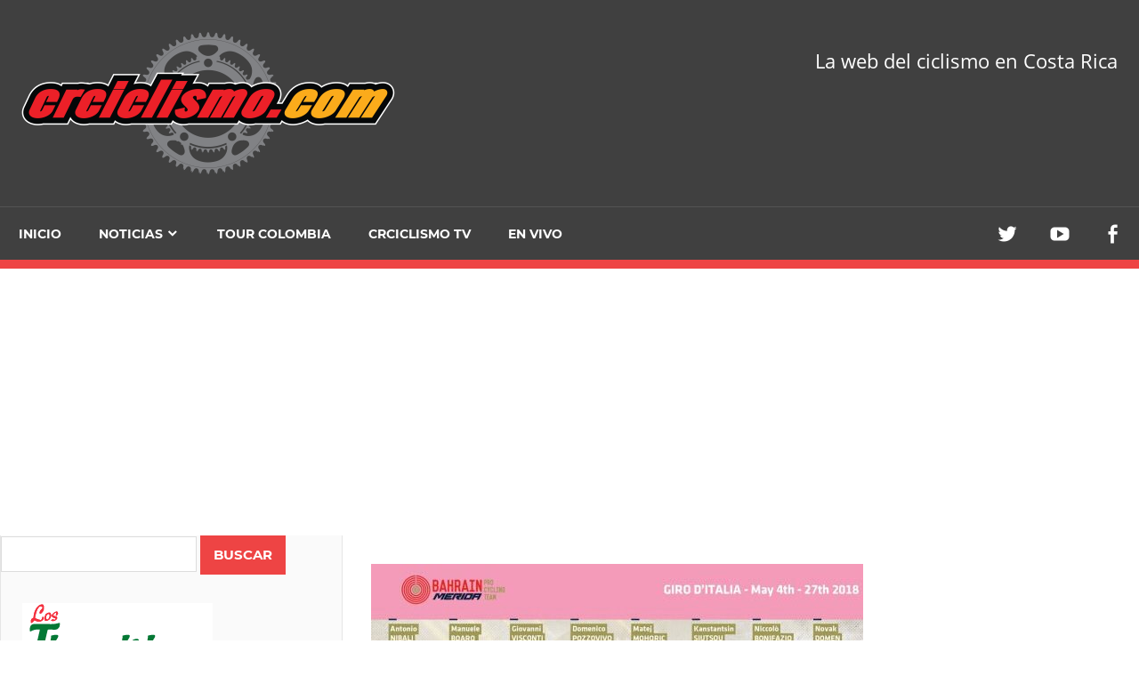

--- FILE ---
content_type: text/html; charset=UTF-8
request_url: https://crciclismo.com/2018/05/02/12088/
body_size: 10242
content:
<!DOCTYPE html>
<html lang="es">

<head>
<meta charset="UTF-8">
<meta name="viewport" content="width=device-width, initial-scale=1">
<link rel="profile" href="https://gmpg.org/xfn/11">
<link rel="pingback" href="https://crciclismo.com/xmlrpc.php">

<meta name='robots' content='index, follow, max-image-preview:large, max-snippet:-1, max-video-preview:-1' />
	<style>img:is([sizes="auto" i], [sizes^="auto," i]) { contain-intrinsic-size: 3000px 1500px }</style>
	
	<!-- This site is optimized with the Yoast SEO plugin v25.9 - https://yoast.com/wordpress/plugins/seo/ -->
	<title>El Team Bahrain Merida juega con Pozzovivo para la general del Giro de Italia - CRCICLISMO</title>
	<link rel="canonical" href="https://crciclismo.com/2018/05/02/12088/" />
	<meta property="og:locale" content="es_ES" />
	<meta property="og:type" content="article" />
	<meta property="og:title" content="El Team Bahrain Merida juega con Pozzovivo para la general del Giro de Italia - CRCICLISMO" />
	<meta property="og:description" content="La escuadra Bahrain Merida ha dejado claro que buscará un lugar de honor en el Giro de Italia con el" />
	<meta property="og:url" content="https://crciclismo.com/2018/05/02/12088/" />
	<meta property="og:site_name" content="CRCICLISMO" />
	<meta property="article:published_time" content="2018-05-02T05:01:40+00:00" />
	<meta property="article:modified_time" content="2018-05-02T05:05:04+00:00" />
	<meta property="og:image" content="https://crciclismo.com/wp-content/uploads/2018/05/bahrain_merida_pre_giro_de_italia_2018_bahrain_press.jpg" />
	<meta property="og:image:width" content="553" />
	<meta property="og:image:height" content="322" />
	<meta property="og:image:type" content="image/jpeg" />
	<meta name="author" content="Steeven Mora" />
	<meta name="twitter:card" content="summary_large_image" />
	<meta name="twitter:label1" content="Escrito por" />
	<meta name="twitter:data1" content="Steeven Mora" />
	<meta name="twitter:label2" content="Tiempo de lectura" />
	<meta name="twitter:data2" content="1 minuto" />
	<script type="application/ld+json" class="yoast-schema-graph">{"@context":"https://schema.org","@graph":[{"@type":"Article","@id":"https://crciclismo.com/2018/05/02/12088/#article","isPartOf":{"@id":"https://crciclismo.com/2018/05/02/12088/"},"author":{"name":"Steeven Mora","@id":"https://crciclismo.com/#/schema/person/867b9f9aac9a5129ab13b8fec22c2853"},"headline":"El Team Bahrain Merida juega con Pozzovivo para la general del Giro de Italia","datePublished":"2018-05-02T05:01:40+00:00","dateModified":"2018-05-02T05:05:04+00:00","mainEntityOfPage":{"@id":"https://crciclismo.com/2018/05/02/12088/"},"wordCount":244,"publisher":{"@id":"https://crciclismo.com/#organization"},"image":{"@id":"https://crciclismo.com/2018/05/02/12088/#primaryimage"},"thumbnailUrl":"https://crciclismo.com/wp-content/uploads/2018/05/bahrain_merida_pre_giro_de_italia_2018_bahrain_press.jpg","articleSection":["Internacionales"],"inLanguage":"es"},{"@type":"WebPage","@id":"https://crciclismo.com/2018/05/02/12088/","url":"https://crciclismo.com/2018/05/02/12088/","name":"El Team Bahrain Merida juega con Pozzovivo para la general del Giro de Italia - CRCICLISMO","isPartOf":{"@id":"https://crciclismo.com/#website"},"primaryImageOfPage":{"@id":"https://crciclismo.com/2018/05/02/12088/#primaryimage"},"image":{"@id":"https://crciclismo.com/2018/05/02/12088/#primaryimage"},"thumbnailUrl":"https://crciclismo.com/wp-content/uploads/2018/05/bahrain_merida_pre_giro_de_italia_2018_bahrain_press.jpg","datePublished":"2018-05-02T05:01:40+00:00","dateModified":"2018-05-02T05:05:04+00:00","breadcrumb":{"@id":"https://crciclismo.com/2018/05/02/12088/#breadcrumb"},"inLanguage":"es","potentialAction":[{"@type":"ReadAction","target":["https://crciclismo.com/2018/05/02/12088/"]}]},{"@type":"ImageObject","inLanguage":"es","@id":"https://crciclismo.com/2018/05/02/12088/#primaryimage","url":"https://crciclismo.com/wp-content/uploads/2018/05/bahrain_merida_pre_giro_de_italia_2018_bahrain_press.jpg","contentUrl":"https://crciclismo.com/wp-content/uploads/2018/05/bahrain_merida_pre_giro_de_italia_2018_bahrain_press.jpg","width":553,"height":322},{"@type":"BreadcrumbList","@id":"https://crciclismo.com/2018/05/02/12088/#breadcrumb","itemListElement":[{"@type":"ListItem","position":1,"name":"Portada","item":"https://crciclismo.com/"},{"@type":"ListItem","position":2,"name":"El Team Bahrain Merida juega con Pozzovivo para la general del Giro de Italia"}]},{"@type":"WebSite","@id":"https://crciclismo.com/#website","url":"https://crciclismo.com/","name":"CRCICLISMO","description":"La web del ciclismo en Costa Rica","publisher":{"@id":"https://crciclismo.com/#organization"},"potentialAction":[{"@type":"SearchAction","target":{"@type":"EntryPoint","urlTemplate":"https://crciclismo.com/?s={search_term_string}"},"query-input":{"@type":"PropertyValueSpecification","valueRequired":true,"valueName":"search_term_string"}}],"inLanguage":"es"},{"@type":"Organization","@id":"https://crciclismo.com/#organization","name":"CRCICLISMO","url":"https://crciclismo.com/","logo":{"@type":"ImageObject","inLanguage":"es","@id":"https://crciclismo.com/#/schema/logo/image/","url":"https://crciclismo.com/wp-content/uploads/2016/12/cropped-cropped-logo-CR-CICLISMO-3-e1480816553978.png","contentUrl":"https://crciclismo.com/wp-content/uploads/2016/12/cropped-cropped-logo-CR-CICLISMO-3-e1480816553978.png","width":420,"height":160,"caption":"CRCICLISMO"},"image":{"@id":"https://crciclismo.com/#/schema/logo/image/"}},{"@type":"Person","@id":"https://crciclismo.com/#/schema/person/867b9f9aac9a5129ab13b8fec22c2853","name":"Steeven Mora","image":{"@type":"ImageObject","inLanguage":"es","@id":"https://crciclismo.com/#/schema/person/image/","url":"https://secure.gravatar.com/avatar/ff26669a618b49f079ee174acf2e1ba665a5a7492979099493f3f18caf3858df?s=96&d=mm&r=g","contentUrl":"https://secure.gravatar.com/avatar/ff26669a618b49f079ee174acf2e1ba665a5a7492979099493f3f18caf3858df?s=96&d=mm&r=g","caption":"Steeven Mora"},"url":"https://crciclismo.com/author/smora/"}]}</script>
	<!-- / Yoast SEO plugin. -->


<link rel="alternate" type="application/rss+xml" title="CRCICLISMO &raquo; Feed" href="https://crciclismo.com/feed/" />
<script type="text/javascript">
/* <![CDATA[ */
window._wpemojiSettings = {"baseUrl":"https:\/\/s.w.org\/images\/core\/emoji\/16.0.1\/72x72\/","ext":".png","svgUrl":"https:\/\/s.w.org\/images\/core\/emoji\/16.0.1\/svg\/","svgExt":".svg","source":{"concatemoji":"https:\/\/crciclismo.com\/wp-includes\/js\/wp-emoji-release.min.js?ver=6.8.3"}};
/*! This file is auto-generated */
!function(s,n){var o,i,e;function c(e){try{var t={supportTests:e,timestamp:(new Date).valueOf()};sessionStorage.setItem(o,JSON.stringify(t))}catch(e){}}function p(e,t,n){e.clearRect(0,0,e.canvas.width,e.canvas.height),e.fillText(t,0,0);var t=new Uint32Array(e.getImageData(0,0,e.canvas.width,e.canvas.height).data),a=(e.clearRect(0,0,e.canvas.width,e.canvas.height),e.fillText(n,0,0),new Uint32Array(e.getImageData(0,0,e.canvas.width,e.canvas.height).data));return t.every(function(e,t){return e===a[t]})}function u(e,t){e.clearRect(0,0,e.canvas.width,e.canvas.height),e.fillText(t,0,0);for(var n=e.getImageData(16,16,1,1),a=0;a<n.data.length;a++)if(0!==n.data[a])return!1;return!0}function f(e,t,n,a){switch(t){case"flag":return n(e,"\ud83c\udff3\ufe0f\u200d\u26a7\ufe0f","\ud83c\udff3\ufe0f\u200b\u26a7\ufe0f")?!1:!n(e,"\ud83c\udde8\ud83c\uddf6","\ud83c\udde8\u200b\ud83c\uddf6")&&!n(e,"\ud83c\udff4\udb40\udc67\udb40\udc62\udb40\udc65\udb40\udc6e\udb40\udc67\udb40\udc7f","\ud83c\udff4\u200b\udb40\udc67\u200b\udb40\udc62\u200b\udb40\udc65\u200b\udb40\udc6e\u200b\udb40\udc67\u200b\udb40\udc7f");case"emoji":return!a(e,"\ud83e\udedf")}return!1}function g(e,t,n,a){var r="undefined"!=typeof WorkerGlobalScope&&self instanceof WorkerGlobalScope?new OffscreenCanvas(300,150):s.createElement("canvas"),o=r.getContext("2d",{willReadFrequently:!0}),i=(o.textBaseline="top",o.font="600 32px Arial",{});return e.forEach(function(e){i[e]=t(o,e,n,a)}),i}function t(e){var t=s.createElement("script");t.src=e,t.defer=!0,s.head.appendChild(t)}"undefined"!=typeof Promise&&(o="wpEmojiSettingsSupports",i=["flag","emoji"],n.supports={everything:!0,everythingExceptFlag:!0},e=new Promise(function(e){s.addEventListener("DOMContentLoaded",e,{once:!0})}),new Promise(function(t){var n=function(){try{var e=JSON.parse(sessionStorage.getItem(o));if("object"==typeof e&&"number"==typeof e.timestamp&&(new Date).valueOf()<e.timestamp+604800&&"object"==typeof e.supportTests)return e.supportTests}catch(e){}return null}();if(!n){if("undefined"!=typeof Worker&&"undefined"!=typeof OffscreenCanvas&&"undefined"!=typeof URL&&URL.createObjectURL&&"undefined"!=typeof Blob)try{var e="postMessage("+g.toString()+"("+[JSON.stringify(i),f.toString(),p.toString(),u.toString()].join(",")+"));",a=new Blob([e],{type:"text/javascript"}),r=new Worker(URL.createObjectURL(a),{name:"wpTestEmojiSupports"});return void(r.onmessage=function(e){c(n=e.data),r.terminate(),t(n)})}catch(e){}c(n=g(i,f,p,u))}t(n)}).then(function(e){for(var t in e)n.supports[t]=e[t],n.supports.everything=n.supports.everything&&n.supports[t],"flag"!==t&&(n.supports.everythingExceptFlag=n.supports.everythingExceptFlag&&n.supports[t]);n.supports.everythingExceptFlag=n.supports.everythingExceptFlag&&!n.supports.flag,n.DOMReady=!1,n.readyCallback=function(){n.DOMReady=!0}}).then(function(){return e}).then(function(){var e;n.supports.everything||(n.readyCallback(),(e=n.source||{}).concatemoji?t(e.concatemoji):e.wpemoji&&e.twemoji&&(t(e.twemoji),t(e.wpemoji)))}))}((window,document),window._wpemojiSettings);
/* ]]> */
</script>
<!-- crciclismo.com is managing ads with Advanced Ads 2.0.11 – https://wpadvancedads.com/ --><script id="crcic-ready">
			window.advanced_ads_ready=function(e,a){a=a||"complete";var d=function(e){return"interactive"===a?"loading"!==e:"complete"===e};d(document.readyState)?e():document.addEventListener("readystatechange",(function(a){d(a.target.readyState)&&e()}),{once:"interactive"===a})},window.advanced_ads_ready_queue=window.advanced_ads_ready_queue||[];		</script>
		<link rel='stylesheet' id='admiral-custom-fonts-css' href='https://crciclismo.com/wp-content/themes/admiral/assets/css/custom-fonts.css?ver=20180413' type='text/css' media='all' />
<style id='wp-emoji-styles-inline-css' type='text/css'>

	img.wp-smiley, img.emoji {
		display: inline !important;
		border: none !important;
		box-shadow: none !important;
		height: 1em !important;
		width: 1em !important;
		margin: 0 0.07em !important;
		vertical-align: -0.1em !important;
		background: none !important;
		padding: 0 !important;
	}
</style>
<link rel='stylesheet' id='wp-block-library-css' href='https://crciclismo.com/wp-includes/css/dist/block-library/style.min.css?ver=6.8.3' type='text/css' media='all' />
<style id='classic-theme-styles-inline-css' type='text/css'>
/*! This file is auto-generated */
.wp-block-button__link{color:#fff;background-color:#32373c;border-radius:9999px;box-shadow:none;text-decoration:none;padding:calc(.667em + 2px) calc(1.333em + 2px);font-size:1.125em}.wp-block-file__button{background:#32373c;color:#fff;text-decoration:none}
</style>
<style id='global-styles-inline-css' type='text/css'>
:root{--wp--preset--aspect-ratio--square: 1;--wp--preset--aspect-ratio--4-3: 4/3;--wp--preset--aspect-ratio--3-4: 3/4;--wp--preset--aspect-ratio--3-2: 3/2;--wp--preset--aspect-ratio--2-3: 2/3;--wp--preset--aspect-ratio--16-9: 16/9;--wp--preset--aspect-ratio--9-16: 9/16;--wp--preset--color--black: #303030;--wp--preset--color--cyan-bluish-gray: #abb8c3;--wp--preset--color--white: #ffffff;--wp--preset--color--pale-pink: #f78da7;--wp--preset--color--vivid-red: #cf2e2e;--wp--preset--color--luminous-vivid-orange: #ff6900;--wp--preset--color--luminous-vivid-amber: #fcb900;--wp--preset--color--light-green-cyan: #7bdcb5;--wp--preset--color--vivid-green-cyan: #00d084;--wp--preset--color--pale-cyan-blue: #8ed1fc;--wp--preset--color--vivid-cyan-blue: #0693e3;--wp--preset--color--vivid-purple: #9b51e0;--wp--preset--color--primary: #ee4444;--wp--preset--color--light-gray: #f0f0f0;--wp--preset--color--dark-gray: #777777;--wp--preset--gradient--vivid-cyan-blue-to-vivid-purple: linear-gradient(135deg,rgba(6,147,227,1) 0%,rgb(155,81,224) 100%);--wp--preset--gradient--light-green-cyan-to-vivid-green-cyan: linear-gradient(135deg,rgb(122,220,180) 0%,rgb(0,208,130) 100%);--wp--preset--gradient--luminous-vivid-amber-to-luminous-vivid-orange: linear-gradient(135deg,rgba(252,185,0,1) 0%,rgba(255,105,0,1) 100%);--wp--preset--gradient--luminous-vivid-orange-to-vivid-red: linear-gradient(135deg,rgba(255,105,0,1) 0%,rgb(207,46,46) 100%);--wp--preset--gradient--very-light-gray-to-cyan-bluish-gray: linear-gradient(135deg,rgb(238,238,238) 0%,rgb(169,184,195) 100%);--wp--preset--gradient--cool-to-warm-spectrum: linear-gradient(135deg,rgb(74,234,220) 0%,rgb(151,120,209) 20%,rgb(207,42,186) 40%,rgb(238,44,130) 60%,rgb(251,105,98) 80%,rgb(254,248,76) 100%);--wp--preset--gradient--blush-light-purple: linear-gradient(135deg,rgb(255,206,236) 0%,rgb(152,150,240) 100%);--wp--preset--gradient--blush-bordeaux: linear-gradient(135deg,rgb(254,205,165) 0%,rgb(254,45,45) 50%,rgb(107,0,62) 100%);--wp--preset--gradient--luminous-dusk: linear-gradient(135deg,rgb(255,203,112) 0%,rgb(199,81,192) 50%,rgb(65,88,208) 100%);--wp--preset--gradient--pale-ocean: linear-gradient(135deg,rgb(255,245,203) 0%,rgb(182,227,212) 50%,rgb(51,167,181) 100%);--wp--preset--gradient--electric-grass: linear-gradient(135deg,rgb(202,248,128) 0%,rgb(113,206,126) 100%);--wp--preset--gradient--midnight: linear-gradient(135deg,rgb(2,3,129) 0%,rgb(40,116,252) 100%);--wp--preset--font-size--small: 13px;--wp--preset--font-size--medium: 20px;--wp--preset--font-size--large: 36px;--wp--preset--font-size--x-large: 42px;--wp--preset--spacing--20: 0.44rem;--wp--preset--spacing--30: 0.67rem;--wp--preset--spacing--40: 1rem;--wp--preset--spacing--50: 1.5rem;--wp--preset--spacing--60: 2.25rem;--wp--preset--spacing--70: 3.38rem;--wp--preset--spacing--80: 5.06rem;--wp--preset--shadow--natural: 6px 6px 9px rgba(0, 0, 0, 0.2);--wp--preset--shadow--deep: 12px 12px 50px rgba(0, 0, 0, 0.4);--wp--preset--shadow--sharp: 6px 6px 0px rgba(0, 0, 0, 0.2);--wp--preset--shadow--outlined: 6px 6px 0px -3px rgba(255, 255, 255, 1), 6px 6px rgba(0, 0, 0, 1);--wp--preset--shadow--crisp: 6px 6px 0px rgba(0, 0, 0, 1);}:where(.is-layout-flex){gap: 0.5em;}:where(.is-layout-grid){gap: 0.5em;}body .is-layout-flex{display: flex;}.is-layout-flex{flex-wrap: wrap;align-items: center;}.is-layout-flex > :is(*, div){margin: 0;}body .is-layout-grid{display: grid;}.is-layout-grid > :is(*, div){margin: 0;}:where(.wp-block-columns.is-layout-flex){gap: 2em;}:where(.wp-block-columns.is-layout-grid){gap: 2em;}:where(.wp-block-post-template.is-layout-flex){gap: 1.25em;}:where(.wp-block-post-template.is-layout-grid){gap: 1.25em;}.has-black-color{color: var(--wp--preset--color--black) !important;}.has-cyan-bluish-gray-color{color: var(--wp--preset--color--cyan-bluish-gray) !important;}.has-white-color{color: var(--wp--preset--color--white) !important;}.has-pale-pink-color{color: var(--wp--preset--color--pale-pink) !important;}.has-vivid-red-color{color: var(--wp--preset--color--vivid-red) !important;}.has-luminous-vivid-orange-color{color: var(--wp--preset--color--luminous-vivid-orange) !important;}.has-luminous-vivid-amber-color{color: var(--wp--preset--color--luminous-vivid-amber) !important;}.has-light-green-cyan-color{color: var(--wp--preset--color--light-green-cyan) !important;}.has-vivid-green-cyan-color{color: var(--wp--preset--color--vivid-green-cyan) !important;}.has-pale-cyan-blue-color{color: var(--wp--preset--color--pale-cyan-blue) !important;}.has-vivid-cyan-blue-color{color: var(--wp--preset--color--vivid-cyan-blue) !important;}.has-vivid-purple-color{color: var(--wp--preset--color--vivid-purple) !important;}.has-black-background-color{background-color: var(--wp--preset--color--black) !important;}.has-cyan-bluish-gray-background-color{background-color: var(--wp--preset--color--cyan-bluish-gray) !important;}.has-white-background-color{background-color: var(--wp--preset--color--white) !important;}.has-pale-pink-background-color{background-color: var(--wp--preset--color--pale-pink) !important;}.has-vivid-red-background-color{background-color: var(--wp--preset--color--vivid-red) !important;}.has-luminous-vivid-orange-background-color{background-color: var(--wp--preset--color--luminous-vivid-orange) !important;}.has-luminous-vivid-amber-background-color{background-color: var(--wp--preset--color--luminous-vivid-amber) !important;}.has-light-green-cyan-background-color{background-color: var(--wp--preset--color--light-green-cyan) !important;}.has-vivid-green-cyan-background-color{background-color: var(--wp--preset--color--vivid-green-cyan) !important;}.has-pale-cyan-blue-background-color{background-color: var(--wp--preset--color--pale-cyan-blue) !important;}.has-vivid-cyan-blue-background-color{background-color: var(--wp--preset--color--vivid-cyan-blue) !important;}.has-vivid-purple-background-color{background-color: var(--wp--preset--color--vivid-purple) !important;}.has-black-border-color{border-color: var(--wp--preset--color--black) !important;}.has-cyan-bluish-gray-border-color{border-color: var(--wp--preset--color--cyan-bluish-gray) !important;}.has-white-border-color{border-color: var(--wp--preset--color--white) !important;}.has-pale-pink-border-color{border-color: var(--wp--preset--color--pale-pink) !important;}.has-vivid-red-border-color{border-color: var(--wp--preset--color--vivid-red) !important;}.has-luminous-vivid-orange-border-color{border-color: var(--wp--preset--color--luminous-vivid-orange) !important;}.has-luminous-vivid-amber-border-color{border-color: var(--wp--preset--color--luminous-vivid-amber) !important;}.has-light-green-cyan-border-color{border-color: var(--wp--preset--color--light-green-cyan) !important;}.has-vivid-green-cyan-border-color{border-color: var(--wp--preset--color--vivid-green-cyan) !important;}.has-pale-cyan-blue-border-color{border-color: var(--wp--preset--color--pale-cyan-blue) !important;}.has-vivid-cyan-blue-border-color{border-color: var(--wp--preset--color--vivid-cyan-blue) !important;}.has-vivid-purple-border-color{border-color: var(--wp--preset--color--vivid-purple) !important;}.has-vivid-cyan-blue-to-vivid-purple-gradient-background{background: var(--wp--preset--gradient--vivid-cyan-blue-to-vivid-purple) !important;}.has-light-green-cyan-to-vivid-green-cyan-gradient-background{background: var(--wp--preset--gradient--light-green-cyan-to-vivid-green-cyan) !important;}.has-luminous-vivid-amber-to-luminous-vivid-orange-gradient-background{background: var(--wp--preset--gradient--luminous-vivid-amber-to-luminous-vivid-orange) !important;}.has-luminous-vivid-orange-to-vivid-red-gradient-background{background: var(--wp--preset--gradient--luminous-vivid-orange-to-vivid-red) !important;}.has-very-light-gray-to-cyan-bluish-gray-gradient-background{background: var(--wp--preset--gradient--very-light-gray-to-cyan-bluish-gray) !important;}.has-cool-to-warm-spectrum-gradient-background{background: var(--wp--preset--gradient--cool-to-warm-spectrum) !important;}.has-blush-light-purple-gradient-background{background: var(--wp--preset--gradient--blush-light-purple) !important;}.has-blush-bordeaux-gradient-background{background: var(--wp--preset--gradient--blush-bordeaux) !important;}.has-luminous-dusk-gradient-background{background: var(--wp--preset--gradient--luminous-dusk) !important;}.has-pale-ocean-gradient-background{background: var(--wp--preset--gradient--pale-ocean) !important;}.has-electric-grass-gradient-background{background: var(--wp--preset--gradient--electric-grass) !important;}.has-midnight-gradient-background{background: var(--wp--preset--gradient--midnight) !important;}.has-small-font-size{font-size: var(--wp--preset--font-size--small) !important;}.has-medium-font-size{font-size: var(--wp--preset--font-size--medium) !important;}.has-large-font-size{font-size: var(--wp--preset--font-size--large) !important;}.has-x-large-font-size{font-size: var(--wp--preset--font-size--x-large) !important;}
:where(.wp-block-post-template.is-layout-flex){gap: 1.25em;}:where(.wp-block-post-template.is-layout-grid){gap: 1.25em;}
:where(.wp-block-columns.is-layout-flex){gap: 2em;}:where(.wp-block-columns.is-layout-grid){gap: 2em;}
:root :where(.wp-block-pullquote){font-size: 1.5em;line-height: 1.6;}
</style>
<link rel='stylesheet' id='chld_thm_cfg_parent-css' href='https://crciclismo.com/wp-content/themes/admiral/style.css?ver=6.8.3' type='text/css' media='all' />
<link rel='stylesheet' id='admiral-stylesheet-css' href='https://crciclismo.com/wp-content/themes/Admiral-CRciclismo/style.css?ver=1.7.1697062647' type='text/css' media='all' />
<style id='admiral-stylesheet-inline-css' type='text/css'>
.site-title, .type-post .entry-footer, .type-post .post-navigation { position: absolute; clip: rect(1px, 1px, 1px, 1px); width: 1px; height: 1px; overflow: hidden; }
</style>
<link rel='stylesheet' id='genericons-css' href='https://crciclismo.com/wp-content/themes/admiral/assets/genericons/genericons.css?ver=3.4.1' type='text/css' media='all' />
<link rel='stylesheet' id='chld_thm_cfg_separate-css' href='https://crciclismo.com/wp-content/themes/Admiral-CRciclismo/ctc-style.css?ver=1.7.1697062647' type='text/css' media='all' />
<link rel='stylesheet' id='themezee-related-posts-css' href='https://crciclismo.com/wp-content/themes/admiral/assets/css/themezee-related-posts.css?ver=20160421' type='text/css' media='all' />
<link rel='stylesheet' id='cryout-serious-slider-style-css' href='https://crciclismo.com/wp-content/plugins/cryout-serious-slider/resources/style.css?ver=1.2.7' type='text/css' media='all' />
<link rel='stylesheet' id='footer-credits-css' href='https://crciclismo.com/wp-content/plugins/footer-putter/styles/footer-credits.css?ver=1.17' type='text/css' media='all' />
<script type="text/javascript" src="https://crciclismo.com/wp-includes/js/jquery/jquery.min.js?ver=3.7.1" id="jquery-core-js"></script>
<script type="text/javascript" src="https://crciclismo.com/wp-includes/js/jquery/jquery-migrate.min.js?ver=3.4.1" id="jquery-migrate-js"></script>
<!--[if lt IE 9]>
<script type="text/javascript" src="https://crciclismo.com/wp-content/themes/admiral/assets/js/html5shiv.min.js?ver=3.7.3" id="html5shiv-js"></script>
<![endif]-->
<script type="text/javascript" id="admiral-jquery-navigation-js-extra">
/* <![CDATA[ */
var admiral_menu_title = {"text":"Navigation"};
/* ]]> */
</script>
<script type="text/javascript" src="https://crciclismo.com/wp-content/themes/admiral/assets/js/navigation.js?ver=20210324" id="admiral-jquery-navigation-js"></script>
<script type="text/javascript" src="https://crciclismo.com/wp-content/plugins/cryout-serious-slider/resources/jquery.mobile.custom.min.js?ver=1.2.7" id="cryout-serious-slider-jquerymobile-js"></script>
<script type="text/javascript" src="https://crciclismo.com/wp-content/plugins/cryout-serious-slider/resources/slider.js?ver=1.2.7" id="cryout-serious-slider-script-js"></script>
<link rel="https://api.w.org/" href="https://crciclismo.com/wp-json/" /><link rel="alternate" title="JSON" type="application/json" href="https://crciclismo.com/wp-json/wp/v2/posts/12088" /><link rel="EditURI" type="application/rsd+xml" title="RSD" href="https://crciclismo.com/xmlrpc.php?rsd" />
<meta name="generator" content="WordPress 6.8.3" />
<link rel='shortlink' href='https://crciclismo.com/?p=12088' />
<link rel="alternate" title="oEmbed (JSON)" type="application/json+oembed" href="https://crciclismo.com/wp-json/oembed/1.0/embed?url=https%3A%2F%2Fcrciclismo.com%2F2018%2F05%2F02%2F12088%2F" />
<link rel="alternate" title="oEmbed (XML)" type="text/xml+oembed" href="https://crciclismo.com/wp-json/oembed/1.0/embed?url=https%3A%2F%2Fcrciclismo.com%2F2018%2F05%2F02%2F12088%2F&#038;format=xml" />

<!-- Dynamic Widgets by QURL loaded - http://www.dynamic-widgets.com //-->
<style type="text/css" id="custom-background-css">
body.custom-background { background-color: #ffffff; }
</style>
	<style>ins.adsbygoogle { background-color: transparent; padding: 0; }</style><script  async src="https://pagead2.googlesyndication.com/pagead/js/adsbygoogle.js?client=ca-pub-8288304473675191" crossorigin="anonymous"></script><link rel="icon" href="https://crciclismo.com/wp-content/uploads/2016/12/cropped-logo-CR-CICLISMO-3-e1480816553978-1-32x32.png" sizes="32x32" />
<link rel="icon" href="https://crciclismo.com/wp-content/uploads/2016/12/cropped-logo-CR-CICLISMO-3-e1480816553978-1-192x192.png" sizes="192x192" />
<link rel="apple-touch-icon" href="https://crciclismo.com/wp-content/uploads/2016/12/cropped-logo-CR-CICLISMO-3-e1480816553978-1-180x180.png" />
<meta name="msapplication-TileImage" content="https://crciclismo.com/wp-content/uploads/2016/12/cropped-logo-CR-CICLISMO-3-e1480816553978-1-270x270.png" />
</head>

<body class="wp-singular post-template-default single single-post postid-12088 single-format-standard custom-background wp-custom-logo wp-embed-responsive wp-theme-admiral wp-child-theme-Admiral-CRciclismo post-layout-one-column comments-hidden aa-prefix-crcic-">

	<div id="page" class="hfeed site">

		<a class="skip-link screen-reader-text" href="#content">Skip to content</a>

		<header id="masthead" class="site-header clearfix" role="banner">

			
			<div class="header-main container clearfix">

				<div id="logo" class="site-branding clearfix">

					<a href="https://crciclismo.com/" class="custom-logo-link" rel="home"><img width="420" height="160" src="https://crciclismo.com/wp-content/uploads/2016/12/cropped-cropped-logo-CR-CICLISMO-3-e1480816553978.png" class="custom-logo" alt="CRCICLISMO" decoding="async" fetchpriority="high" srcset="https://crciclismo.com/wp-content/uploads/2016/12/cropped-cropped-logo-CR-CICLISMO-3-e1480816553978.png 420w, https://crciclismo.com/wp-content/uploads/2016/12/cropped-cropped-logo-CR-CICLISMO-3-e1480816553978-300x114.png 300w" sizes="(max-width: 420px) 100vw, 420px" /></a>					
			<p class="site-title"><a href="https://crciclismo.com/" rel="home">CRCICLISMO</a></p>

		
				</div><!-- .site-branding -->

				
			<p class="site-description">La web del ciclismo en Costa Rica</p>

		
				
			</div><!-- .header-main -->

			<div class="main-navigation-wrap">

				
	<div id="main-navigation-container" class="main-navigation-container container clearfix">

		
			<div id="header-social-icons" class="header-social-icons social-icons-navigation clearfix">

				<ul id="menu-redes-sociales" class="social-icons-menu"><li id="menu-item-5692" class="menu-item menu-item-type-custom menu-item-object-custom menu-item-5692"><a href="https://twitter.com/crciclismo?lang=es"><span class="screen-reader-text">twitter</span></a></li>
<li id="menu-item-5694" class="menu-item menu-item-type-custom menu-item-object-custom menu-item-5694"><a href="https://www.youtube.com/user/crciclismo/videos"><span class="screen-reader-text">YouTube</span></a></li>
<li id="menu-item-5691" class="menu-item menu-item-type-custom menu-item-object-custom menu-item-5691"><a href="https://www.facebook.com/crciclismo/"><span class="screen-reader-text">Facebook</span></a></li>
</ul>
			</div>

		
		<nav id="main-navigation" class="primary-navigation navigation clearfix" role="navigation">

			<div class="main-navigation-menu-wrap">
				<ul id="menu-main-menu" class="main-navigation-menu"><li id="menu-item-5688" class="menu-item menu-item-type-custom menu-item-object-custom menu-item-home menu-item-5688"><a href="https://crciclismo.com">Inicio</a></li>
<li id="menu-item-5741" class="menu-item menu-item-type-taxonomy menu-item-object-category current-post-ancestor menu-item-has-children menu-item-5741"><a href="https://crciclismo.com/category/noticias/">Noticias</a>
<ul class="sub-menu">
	<li id="menu-item-5743" class="menu-item menu-item-type-taxonomy menu-item-object-category menu-item-5743"><a href="https://crciclismo.com/category/noticias/nacionales/">Nacionales</a></li>
	<li id="menu-item-5742" class="menu-item menu-item-type-taxonomy menu-item-object-category current-post-ancestor current-menu-parent current-post-parent menu-item-5742"><a href="https://crciclismo.com/category/noticias/internacionales/">Internacionales</a></li>
</ul>
</li>
<li id="menu-item-47044" class="menu-item menu-item-type-taxonomy menu-item-object-category menu-item-47044"><a href="https://crciclismo.com/category/tourcolombia2024/">Tour Colombia</a></li>
<li id="menu-item-5689" class="menu-item menu-item-type-custom menu-item-object-custom menu-item-5689"><a target="_blank" href="https://www.youtube.com/user/crciclismo/videos">crciclismo TV</a></li>
<li id="menu-item-11983" class="menu-item menu-item-type-taxonomy menu-item-object-category menu-item-11983"><a href="https://crciclismo.com/category/en-vivo/">EN VIVO</a></li>
</ul>			</div>

		</nav><!-- #main-navigation -->

	</div>

			</div>

		</header><!-- #masthead -->

		<div id="content" class="site-content container clearfix">

	<section id="primary" class="content-single content-area">
		<main id="main" class="site-main" role="main">

		
<article id="post-12088" class="post-12088 post type-post status-publish format-standard has-post-thumbnail hentry category-internacionales">

	<img width="553" height="322" src="https://crciclismo.com/wp-content/uploads/2018/05/bahrain_merida_pre_giro_de_italia_2018_bahrain_press.jpg" class="attachment-post-thumbnail size-post-thumbnail wp-post-image" alt="" decoding="async" srcset="https://crciclismo.com/wp-content/uploads/2018/05/bahrain_merida_pre_giro_de_italia_2018_bahrain_press.jpg 553w, https://crciclismo.com/wp-content/uploads/2018/05/bahrain_merida_pre_giro_de_italia_2018_bahrain_press-300x175.jpg 300w" sizes="(max-width: 553px) 100vw, 553px" />
	<header class="entry-header">

		<div class="entry-meta"><span class="meta-date"><a href="https://crciclismo.com/2018/05/02/12088/" title="5:01 am" rel="bookmark"><time class="entry-date published updated" datetime="2018-05-02T05:01:40+00:00">mayo 2, 2018</time></a></span><span class="meta-category"> <a href="https://crciclismo.com/category/noticias/internacionales/" rel="category tag">Internacionales</a></span></div>
		<h1 class="entry-title">El Team Bahrain Merida juega con Pozzovivo para la general del Giro de Italia</h1>
		<div class="posted-by"> <img alt='' src='https://secure.gravatar.com/avatar/ff26669a618b49f079ee174acf2e1ba665a5a7492979099493f3f18caf3858df?s=32&#038;d=mm&#038;r=g' srcset='https://secure.gravatar.com/avatar/ff26669a618b49f079ee174acf2e1ba665a5a7492979099493f3f18caf3858df?s=64&#038;d=mm&#038;r=g 2x' class='avatar avatar-32 photo' height='32' width='32' decoding='async'/>Posted by <span class="meta-author"> <span class="author vcard"><a class="url fn n" href="https://crciclismo.com/author/smora/" title="View all posts by Steeven Mora" rel="author">Steeven Mora</a></span></span></div>
	</header><!-- .entry-header -->

	<div class="entry-content clearfix">

		<p>La escuadra Bahrain Merida ha dejado claro que buscará un lugar de honor en el Giro de Italia con el italiano Domenico Pozzovivo dividiendo su bloque en dos, los que participaran en la Corsa Rosa y los pedalistas que respaldaran a Vicenzo Nibali en el Tour de Francia.</p>
<p>El bloque de este poderoso equipo estará conformado por Manuele Boaro, Giovanni Visconti, Matej Mohoric, Antonio Nibali, Giovanni Visconti, Kanstansin Siutsou, Novak Domen y Nicola Bonifazio.</p>
<p>Dejando claro que podrán buscar etapas de media montaña y lanzadas con Giovanni Visconti y Matej Mohoric, pedalistas que también pueden servirle en los ascensos al combativo Pozzovivo.</p>
<p>Mientras Pozzovivo tendrá como respaldo en la alta montaña al bieloruso Siutsou, ciclista que a la postre puede ser uno de sus gregarios más valiosos.</p>
<p>Sin embargo, la nómina de este equipo está para la búsqueda de etapas en la media montaña, mirando de reojo la General con Pozzovivo un pedalista acostumbrado a trabajar solo y buscar sus oportunidades resistiendo y atacando en los últimos kilómetros de las etapas que pican para arriba.</p>
<p>Tampoco se puede descartar el papel de Nicola Bonifazio en los embalajes del Giro de Italia que está plagado de equipos con serias aspiraciones a llevarse etapas al sprint como el Quick Step Floors y el Lotto Soudal.</p>
<p><span style="font-size: 10pt">Fuente:https://ciclismoopinion.blogspot.com.co/2018/05/el-team-bahrain-merida-juega-con.html</span></p>

		
	</div><!-- .entry-content -->

	<footer class="entry-footer">

				
	</footer><!-- .entry-footer -->

</article>

		</main><!-- #main -->
	</section><!-- #primary -->

	
	<section id="secondary" class="main-sidebar widget-area clearfix" role="complementary">

		
		<div id="sidebar-navigation-wrap" class="secondary-navigation-wrap">

			<nav id="sidebar-navigation" class="secondary-navigation navigation clearfix" role="navigation">
				<ul id="menu-busqueda" class="sidebar-navigation-menu"><li id="menu-item-5695" class="bop-nav-search menu-item menu-item-type-search menu-item-object- menu-item-5695">			<form  class="bop-nav-search menu-item menu-item-type-search menu-item-object- menu-item-5695" role="search" method="get" action="https://crciclismo.com/">
								<label>
					<span class="screen-reader-text">Search</span>										<input type="search" class="search-field" placeholder="" value="" name="s" title="" />
				</label>
									<input type="submit" class="search-submit" value="Buscar" />
							</form>
		</li>
</ul>			</nav><!-- #main-navigation -->

		</div>

		
		<aside id="block-4" class="widget widget_block clearfix"><img loading="lazy" decoding="async" src="https://crciclismo.com/wp-content/uploads/2021/05/frijoles.gif" alt=""  width="214" height="96"   /></aside><aside id="block-10" class="widget widget_block clearfix"><img loading="lazy" decoding="async" src="https://crciclismo.com/wp-content/uploads/2019/04/innova.png" alt=""  width="214" height="96"   /></aside><aside id="block-11" class="widget widget_block clearfix"><img loading="lazy" decoding="async" src="https://crciclismo.com/wp-content/uploads/2021/11/INTELECFITNESS-gif.gif" alt=""  width="214" height="96"   /></aside><aside id="block-13" class="widget widget_block clearfix"><img loading="lazy" decoding="async" src="https://crciclismo.com/wp-content/uploads/2018/06/Economy.jpg" alt=""  width="214" height="101"   /></aside><aside id="block-14" class="widget widget_block clearfix"><img loading="lazy" decoding="async" src="https://crciclismo.com/wp-content/uploads/2019/09/Alpez.png" alt=""  width="214" height="96"   /></aside><aside id="block-5" class="widget widget_block clearfix"></aside><aside id="block-15" class="widget widget_block clearfix"><script async src="//pagead2.googlesyndication.com/pagead/js/adsbygoogle.js?client=ca-pub-8288304473675191" crossorigin="anonymous"></script><ins class="adsbygoogle" style="display:block;" data-ad-client="ca-pub-8288304473675191" 
data-ad-slot="3064594666" 
data-ad-format="auto"></ins>
<script> 
(adsbygoogle = window.adsbygoogle || []).push({}); 
</script>
</aside>
	</section><!-- #secondary -->

	<section id="tertiary" class="small-sidebar widget-area clearfix" role="complementary">

		<div class="widget-wrap"><aside id="block-6" class="widget widget_block clearfix"><img loading="lazy" decoding="async" src="https://crciclismo.com/wp-content/uploads/2016/12/cicloboutique.gif" alt=""  width="214" height="96"   /></aside></div><div class="widget-wrap"><aside id="block-12" class="widget widget_block clearfix"><img loading="lazy" decoding="async" src="https://crciclismo.com/wp-content/uploads/2024/01/cintillo-web-02.png" alt=""  width="214" height="96"   /></aside></div><div class="widget-wrap"><aside id="block-7" class="widget widget_block clearfix"><img loading="lazy" decoding="async" src="https://crciclismo.com/wp-content/uploads/2022/03/web-benelli_Mesa-de-trabajo-1.png" alt=""  width="446" height="200"   /></aside></div><div class="widget-wrap"><aside id="block-8" class="widget widget_block clearfix"><img loading="lazy" decoding="async" src="https://crciclismo.com/wp-content/uploads/2023/10/LOGO-RYNO.png" alt=""  width="214" height="96"   /></aside></div><div class="widget-wrap"><aside id="block-9" class="widget widget_block clearfix"></aside></div><div class="widget-wrap"><aside id="block-16" class="widget widget_block clearfix"><script async src="//pagead2.googlesyndication.com/pagead/js/adsbygoogle.js?client=ca-pub-8288304473675191" crossorigin="anonymous"></script><ins class="adsbygoogle" style="display:block;" data-ad-client="ca-pub-8288304473675191" 
data-ad-slot="3064594666" 
data-ad-format="auto"></ins>
<script> 
(adsbygoogle = window.adsbygoogle || []).push({}); 
</script>
</aside></div>
	</section><!-- #tertiary -->


	</div><!-- #content -->

	
	<div id="footer" class="footer-wrap">

		<footer id="colophon" class="site-footer container clearfix" role="contentinfo">

			<footer class="custom-footer" itemscope="itemscope" itemtype="http://schema.org/WPFooter"><div id="footer_copyright-3" class="widget widget_footer_copyright"><div class="wrap"><div class="footer-return return-center"><span>Return To Top</span></div><div class="footer-putter-credits footer-center "><div class="footer-putter-copyright "><span class="copyright"> 2026 CRCICLISMO</span></div><div class="footer-putter-contact "  itemscope="itemscope" itemtype="http://schema.org/Organization"><span itemprop="location" itemscope="itemscope" itemtype="http://schema.org/Place"><span class="address" itemprop="address" itemscope="itemscope" itemtype="http://schema.org/PostalAddress"><span itemprop="postalCode">40101&nbsp;&middot;&nbsp;</span><span itemprop="addressCountry">Costa Rica</span></span></span></div></div></div></div></footer><!-- end .custom-footer -->
			<div id="footer-text" class="site-info">
				
	<span class="credit-link">
		WordPress Theme: Admiral by ThemeZee.	</span>

				</div><!-- .site-info -->

		</footer><!-- #colophon -->

	</div>

</div><!-- #page -->

<script type="speculationrules">
{"prefetch":[{"source":"document","where":{"and":[{"href_matches":"\/*"},{"not":{"href_matches":["\/wp-*.php","\/wp-admin\/*","\/wp-content\/uploads\/*","\/wp-content\/*","\/wp-content\/plugins\/*","\/wp-content\/themes\/Admiral-CRciclismo\/*","\/wp-content\/themes\/admiral\/*","\/*\\?(.+)"]}},{"not":{"selector_matches":"a[rel~=\"nofollow\"]"}},{"not":{"selector_matches":".no-prefetch, .no-prefetch a"}}]},"eagerness":"conservative"}]}
</script>
		<style>
			:root {
				-webkit-user-select: none;
				-webkit-touch-callout: none;
				-ms-user-select: none;
				-moz-user-select: none;
				user-select: none;
			}
		</style>
		<script type="text/javascript">
			/*<![CDATA[*/
			document.oncontextmenu = function(event) {
				if (event.target.tagName != 'INPUT' && event.target.tagName != 'TEXTAREA') {
					event.preventDefault();
				}
			};
			document.ondragstart = function() {
				if (event.target.tagName != 'INPUT' && event.target.tagName != 'TEXTAREA') {
					event.preventDefault();
				}
			};
			/*]]>*/
		</script>
		<script type="text/javascript" src="https://crciclismo.com/wp-content/plugins/all-in-one-wp-security-and-firewall/js/remove-weak-pw.js?ver=5.4.3" id="remove-weak-pw-js"></script>
<script type="text/javascript" src="https://crciclismo.com/wp-content/plugins/advanced-ads/admin/assets/js/advertisement.js?ver=2.0.11" id="advanced-ads-find-adblocker-js"></script>
<script>!function(){window.advanced_ads_ready_queue=window.advanced_ads_ready_queue||[],advanced_ads_ready_queue.push=window.advanced_ads_ready;for(var d=0,a=advanced_ads_ready_queue.length;d<a;d++)advanced_ads_ready(advanced_ads_ready_queue[d])}();</script>
<script defer src="https://static.cloudflareinsights.com/beacon.min.js/vcd15cbe7772f49c399c6a5babf22c1241717689176015" integrity="sha512-ZpsOmlRQV6y907TI0dKBHq9Md29nnaEIPlkf84rnaERnq6zvWvPUqr2ft8M1aS28oN72PdrCzSjY4U6VaAw1EQ==" data-cf-beacon='{"version":"2024.11.0","token":"a6907eefbbd348c98334f7aeef8e1cc4","r":1,"server_timing":{"name":{"cfCacheStatus":true,"cfEdge":true,"cfExtPri":true,"cfL4":true,"cfOrigin":true,"cfSpeedBrain":true},"location_startswith":null}}' crossorigin="anonymous"></script>
</body>
</html>


--- FILE ---
content_type: text/html; charset=utf-8
request_url: https://www.google.com/recaptcha/api2/aframe
body_size: 248
content:
<!DOCTYPE HTML><html><head><meta http-equiv="content-type" content="text/html; charset=UTF-8"></head><body><script nonce="xeemI5e0WtJxv6-akl7ziw">/** Anti-fraud and anti-abuse applications only. See google.com/recaptcha */ try{var clients={'sodar':'https://pagead2.googlesyndication.com/pagead/sodar?'};window.addEventListener("message",function(a){try{if(a.source===window.parent){var b=JSON.parse(a.data);var c=clients[b['id']];if(c){var d=document.createElement('img');d.src=c+b['params']+'&rc='+(localStorage.getItem("rc::a")?sessionStorage.getItem("rc::b"):"");window.document.body.appendChild(d);sessionStorage.setItem("rc::e",parseInt(sessionStorage.getItem("rc::e")||0)+1);localStorage.setItem("rc::h",'1768959402473');}}}catch(b){}});window.parent.postMessage("_grecaptcha_ready", "*");}catch(b){}</script></body></html>